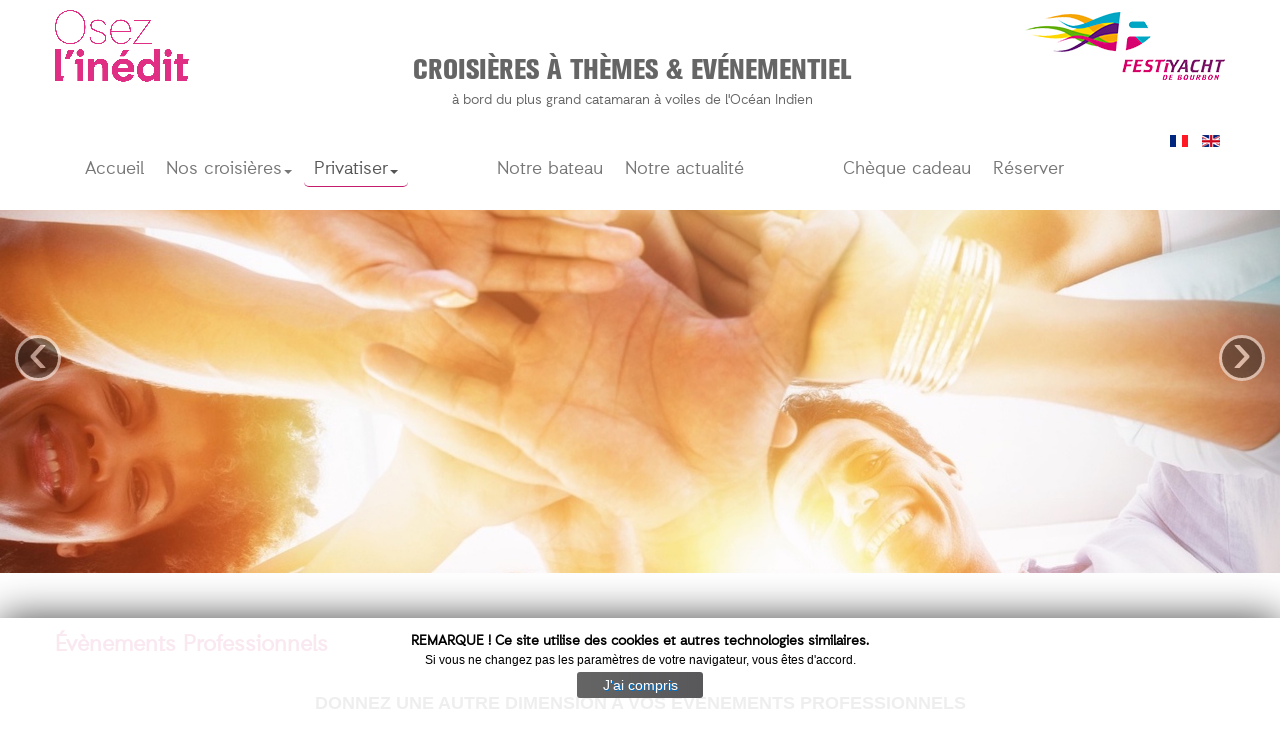

--- FILE ---
content_type: text/html; charset=utf-8
request_url: https://fyb.re/fr/croisieres-privatives/evenements-professionnels
body_size: 18597
content:
<!DOCTYPE html>
<html xmlns="http://www.w3.org/1999/xhtml" xml:lang="fr-fr" lang="fr-fr" dir="ltr">
<head>
	<meta name="viewport" content="width=device-width, initial-scale=1.0" />
	<base href="https://fyb.re/fr/croisieres-privatives/evenements-professionnels" />
	<meta http-equiv="content-type" content="text/html; charset=utf-8" />
	<meta name="keywords" content="Croisières &amp; Evénementiel sur un catamaran à voiles de l'Océan Indien. Evénements professionnels ou personnels sur un voilier" />
	<meta name="author" content="Stéphanie Amossé" />
	<meta name="description" content="Croisières à thème &amp; Evénementiel
à bord du plus grand catamaran à voiles de l'Océan Indien. FestiYacht de Bourbon
propose des croisières pour découvrir l’Île de la Réunion autrement. 
Donnez une autre dimension à vos événements professionnels ou personnels, en les organisant en mer, " />
	<meta name="generator" content="Joomla! - Open Source Content Management" />
	<title>Evénements professionnels  - FestiYacht de Bourbon</title>
	<link href="https://fyb.re/fr/croisieres-privatives/evenements-professionnels" rel="alternate" hreflang="fr-FR" />
	<link href="https://fyb.re/en/privatize/professional-events" rel="alternate" hreflang="en-GB" />
	<link href="/templates/jds/favicon.ico" rel="shortcut icon" type="image/vnd.microsoft.icon" />
	<link href="/templates/jds/css/style.css" rel="stylesheet" type="text/css" />
	<link href="/templates/jds/css/icon.css" rel="stylesheet" type="text/css" />
	<link href="/templates/jds/css/icon-free.css" rel="stylesheet" type="text/css" />
	<link href="/templates/jds/css/personnalise.css" rel="stylesheet" type="text/css" />
	<link href="/modules/mod_cookiesaccept/screen.css" rel="stylesheet" type="text/css" />
	<link href="/media/mod_languages/css/template.css?ca770344a8663975e10ac72f7429200c" rel="stylesheet" type="text/css" />
	<script src="/media/jui/js/jquery.min.js?ca770344a8663975e10ac72f7429200c" type="text/javascript"></script>
	<script src="/media/jui/js/jquery-noconflict.js?ca770344a8663975e10ac72f7429200c" type="text/javascript"></script>
	<script src="/media/jui/js/jquery-migrate.min.js?ca770344a8663975e10ac72f7429200c" type="text/javascript"></script>
	<script src="/media/system/js/caption.js?ca770344a8663975e10ac72f7429200c" type="text/javascript"></script>
	<script src="/media/jui/js/bootstrap.min.js?ca770344a8663975e10ac72f7429200c" type="text/javascript"></script>
	<script src="http://code.jquery.com/jquery-latest.min.js" type="text/javascript"></script>
	<script type="text/javascript">
jQuery(window).on('load',  function() {
				new JCaption('img.caption');
			});
	</script>
	<link href="https://fyb.re/fr/croisieres-privatives/evenements-professionnels" rel="alternate" hreflang="x-default" />

		<!--[if lt IE 9]>
		<script src="/media/jui/js/html5.js"></script>
	<![endif]-->
</head>

<body class="site com_content view-article no-layout no-task itemid-180">

	<div class="container">
		<div class="row-fluid">
			<div class="header clearfix">
            	<h1 class="invisible">
				Croisières à thème & Evénementiel
à bord du plus grand catamaran à voiles de l'Océan Indien. FestiYacht de Bourbon
propose des croisières pour découvrir l’Île de la Réunion autrement. 
Donnez une autre dimension à vos événements professionnels ou personnels, en les organisant en mer,  - Croisières & Evénementiel sur un catamaran à voiles de l'Océan Indien. Evénements professionnels ou personnels sur un voilier				</h1>
               	<img class="bandeau" src="/templates/jds/images/osez-l-inedit-fr-fr.png" 
            	alt="FestiYacht de Bourbon: Croisières à thème & Evénementiel
à bord du plus grand catamaran à voiles de l'Océan Indien. FestiYacht de Bourbon
propose des croisières pour découvrir l’Île de la Réunion autrement. 
Donnez une autre dimension à vos événements professionnels ou personnels, en les organisant en mer, " title="Croisières & Evénementiel sur un catamaran à voiles de l'Océan Indien. Evénements professionnels ou personnels sur un voilier" longdesc="FestiYacht de Bourbon: Croisières & Evénementiel sur un catamaran à voiles de l'Océan Indien. Evénements professionnels ou personnels sur un voilier"/>
				<h2 class="entreprise">
					<a class="entreprise pull-left" href="/">
					<img src="/templates/jds/images/logo-FYB.png" alt="FestiYacht de Bourbon" 
                     title="Croisières à thème & Evénementiel
à bord du plus grand catamaran à voiles de l'Océan Indien. FestiYacht de Bourbon
propose des croisières pour découvrir l’Île de la Réunion autrement. 
Donnez une autre dimension à vos événements professionnels ou personnels, en les organisant en mer, " longdesc="FestiYacht de Bourbon, Croisières à thème & Evénementiel
à bord du plus grand catamaran à voiles de l'Océan Indien. FestiYacht de Bourbon
propose des croisières pour découvrir l’Île de la Réunion autrement. 
Donnez une autre dimension à vos événements professionnels ou personnels, en les organisant en mer, "/>
					</a>
               </h2>
               <div class="haut-centre">
               		

<div class="custom"  >
	<p class="titre-metier">Croisi&egrave;res &agrave; th&egrave;mes &amp; Ev&eacute;nementiel</p>
<p class="detail-metier">&agrave; bord du plus grand catamaran &agrave; voiles de l'Oc&eacute;an Indien</p></div>

               </div>
               
				<h7>Croisières & Evénementiel sur un catamaran à voiles de l'Océan Indien. Evénements professionnels ou personnels sur un voilier</h7>
				<div class="header-recherche pull-right">
					<div class="mod-languages">

	<ul class="lang-inline">
						<li class="lang-active" dir="ltr">
			<a href="/fr/croisieres-privatives/evenements-professionnels">
												<img src="/media/mod_languages/images/fr.gif" alt="Français (FR)" title="Français (FR)" />										</a>
			</li>
								<li dir="ltr">
			<a href="/en/privatize/professional-events">
												<img src="/media/mod_languages/images/en.gif" alt="English (UK)" title="English (UK)" />										</a>
			</li>
				</ul>

</div>

				</div>
			</div>
                                    <!-- Navigation -->
						<div class="navigation">
				<div class="navbar">
<div class="navbar-inner">
<div class="container">
 	<a class="btn btn-navbar" data-toggle="collapse" data-target=".nav-collapse">
        Menu <span class="icon-out-2 small"></span>
	</a>
	<a class="brand" href="#">Menu</a>
<div class="nav-collapse collapse">
<ul class="nav menu nav-pills" id="Menu">
<li class="item-147"><a href="/fr/" title="Croisières à thèmes et événementiel sur un catamaran  " >Accueil</a></li><li class="item-178 dropdown parent">	<a  class="dropdown-toggle " data-toggle="dropdown"
    	href="#" title="Nos croisières à la Réunion" >Nos croisières<b class="caret"></b></a><ul class="dropdown-menu"><li class="item-152"><a href="/fr/nos-croisieres/croisieres-decouvertes" title="Croisières pour découvrir la réunion" >Découvrir</a></li><li class="item-153"><a href="/fr/nos-croisieres/croisieres-detentes" title="Croisières pour vous détendre sur l'Océan Indien" >Profiter</a></li><li class="item-154"><a href="/fr/nos-croisieres/croisieres-festives" title="Croisières festives pour se détendre, lors d'un concert" >Fêter</a></li><li class="item-195"><a href="/fr/nos-croisieres/croisieres-reunion" title="Toutes nos croisières à thème" >Toutes nos croisières</a></li></ul></li><li class="item-162 active dropdown parent">	<a  class="dropdown-toggle " data-toggle="dropdown"
    	href="#" title="Evénements privés ou professionnels sur un voilier" >Privatiser<b class="caret"></b></a><ul class="dropdown-menu"><li class="item-179"><a href="/fr/croisieres-privatives/evenements-prives" title="Croisières événementielles privées sur un bateau" >Evénements privés</a></li><li class="item-180 current active"><a href="/fr/croisieres-privatives/evenements-professionnels" title="Croisières événementielles professionnelles sur un voilier" >Evénements professionnels </a></li><li class="item-181"><a href="/fr/croisieres-privatives/sorties-de-groupe" title="Croisières pour un comité d'entreprise, une école " >Sorties de groupe</a></li></ul></li><li class="item-182 divider"><span class="separator">Séparateur1</span>
</li><li class="item-156"><a href="/fr/catamarans-reunion" title="Le Malaya, grand catamaran de la Réunion" >Notre bateau</a></li><li class="item-149"><a href="/fr/actualites" title="Nos croisières avec animation " >Notre actualité</a></li><li class="item-183 divider"><span class="separator">Séparateur2</span>
</li><li class="item-155"><a href="/fr/cheque-cadeau" >Chèque cadeau</a></li><li class="item-167"><a href="/fr/reserver" >Réserver</a></li></ul>

</div><!-- nav-collapse -->
</div><!-- container -->
</div><!-- navbar-inner -->
</div><!-- navbar -->

			</div>
			    	</div>
    </div>

	<!-- Header Carousel -->
    <header id="myCarousel" class="carousel slide">
        <div class="jdsslider clearfix">
<div class="clr"></div>
<div id="myCarousel" class="carousel slide">
<!-- 
  <ol class="carousel-indicators">
  	  		<li data-target="#myCarousel" data-slide-to="0"  class="active"></li>
      		<li data-target="#myCarousel" data-slide-to="1" ></li>
      		<li data-target="#myCarousel" data-slide-to="2" ></li>
      		<li data-target="#myCarousel" data-slide-to="3" ></li>
      		<li data-target="#myCarousel" data-slide-to="4" ></li>
      </ol>
-->
  <!-- Carousel items -->
  <div class="carousel-inner">
  	    <div class="item active">
    	<img src="/images/evenementiel/professionnel/Fotolia_143998010_M5b15d-teambuilding.jpg" alt="" />
            </div>
        <div class="item">
    	<img src="/images/evenementiel/professionnel/Fotolia_41830082-travail-repas_M.jpg" alt="" />
            </div>
        <div class="item">
    	<img src="/images/evenementiel/professionnel/Fotolia_82455117_M.jpg" alt="" />
            </div>
        <div class="item">
    	<img src="/images/evenementiel/professionnel/shutterstock_559727197.jpg" alt="" />
            </div>
        <div class="item">
    	<img src="/images/evenementiel/professionnel/shutterstock_605260901-before-party.jpg" alt="" />
            </div>
      </div>
  <!-- Carousel nav -->
  <a class="carousel-control left" href="#myCarousel" data-slide="prev">&lsaquo;</a>
  <a class="carousel-control right" href="#myCarousel" data-slide="next">&rsaquo;</a>
</div>
<script type="text/javascript">
jQuery(document).ready(function () {
    jQuery('#myCarousel').carousel(
    {
    interval:2000
    });
});

jQuery('#myCarousel').carousel();
</script>  
</div>

    </header>

	<!-- Body -->
	<div class="body">
		<div class="container">
			<div class="row-fluid">
								<div id="contenue" class="span12">
					<!-- Debut contenue -->
					
					<div id="system-message-container">
	</div>

					<div class="item-page" itemscope itemtype="http://schema.org/Article">
	<meta itemprop="inLanguage" content="fr-FR" />
	
		
			<div class="page-header">
		<h2 itemprop="name">
							Évènements Professionnels					</h2>
							</div>
					
	
	
		
								<div itemprop="articleBody">
		<div class="important" style="text-align: center;">DONNEZ UNE AUTRE DIMENSION A VOS &Eacute;V&Egrave;NEMENTS PROFESSIONNELS</div>
<div class="important" style="text-align: center;"><strong>EN LES ORGANISANT EN MER, AU LARGE DES C&Ocirc;TES R&Eacute;UNIONNAISES</strong></div>
<div style="text-align: center;"><strong><span class="rose">Rien de mieux qu'un lieu atypique, original et unique &agrave; La R&eacute;union pour promouvoir votre entreprise et son image.</span></strong></div>
<div>&nbsp;</div>
<div style="text-align: center;"><strong>&nbsp;<span class="gris">Osez l'in&eacute;dit et dotez votre manifestation d'un d&eacute;cor inattendu en privatisant&nbsp;le plus grand catamaran &agrave; voiles de l'Oc&eacute;an Indien !</span></strong></div>
<div>&nbsp;</div>
<div class="gris" style="text-align: center;">Con&ccedil;u pour accueillir tous vos &eacute;v&egrave;nements professionnels, <strong class="rose">MALOYA </strong>est unique en son genre &agrave; La R&eacute;union.</div>
<div class="gris" style="text-align: center;">D'une grande &eacute;l&eacute;gance, ce catamaran vous offre 230 m2 de pont dont d'une salle de r&eacute;ception prot&eacute;g&eacute;e du soleil et des &eacute;ventuelles intemp&eacute;ries ainsi que de multiples &eacute;quipements de standing &nbsp;pour embarquer en toute qui&eacute;tude&nbsp;jusqu'&agrave; une centaine de convives.</div>
<h5 style="text-align: center;"><strong><img src="/images/Capture_d&eacute;cran_2017-09-25_&agrave;_23.35.01.png" alt="Capture d&rsquo;&eacute;cran 2017-09-25 &agrave; 23.35.01.png" /></strong></h5>
<p><img src="/images/Capture_d&eacute;cran_2017-09-25_&agrave;_23.35.32.png" alt="Capture d&rsquo;&eacute;cran 2017-09-25 &agrave; 23.35.32.png" style="display: block; margin-left: auto; margin-right: auto;" /></p> 	</div>

	
						</div>

                    <div id="contenue-bas">
						
                    </div>
					<!-- Fin contenue -->
				</div>
							</div>
		</div>
	</div>
	<!-- Complement -->
    	<div class="complement">
		<div class="container">
        	<div class="row-fluid">
				<div class="newsflash">
			
	

	<div class="span4">
<p><strong>Adresse Si&egrave;ge Social :</strong></p>
<p>7 rue Berthollet<br />Capitainerie du Port de plaisance<br />97420 Le Port<br />La R&eacute;union</p>
<p><strong>&nbsp;&nbsp;<span class="bleu">02&nbsp;62 34&nbsp;10&nbsp;10</span></strong></p>
<h5><strong>&nbsp; <span id="cloak45f9e962e5591f6cd6b9f5509f31be90">Cette adresse e-mail est protégée contre les robots spammeurs. Vous devez activer le JavaScript pour la visualiser.</span><script type='text/javascript'>
				document.getElementById('cloak45f9e962e5591f6cd6b9f5509f31be90').innerHTML = '';
				var prefix = '&#109;a' + 'i&#108;' + '&#116;o';
				var path = 'hr' + 'ef' + '=';
				var addy45f9e962e5591f6cd6b9f5509f31be90 = 'c&#111;nt&#97;ct' + '&#64;';
				addy45f9e962e5591f6cd6b9f5509f31be90 = addy45f9e962e5591f6cd6b9f5509f31be90 + 'fyb' + '&#46;' + 'r&#101;';
				var addy_text45f9e962e5591f6cd6b9f5509f31be90 = 'c&#111;nt&#97;ct' + '&#64;' + 'fyb' + '&#46;' + 'r&#101;';document.getElementById('cloak45f9e962e5591f6cd6b9f5509f31be90').innerHTML += '<a ' + path + '\'' + prefix + ':' + addy45f9e962e5591f6cd6b9f5509f31be90 + '\' class="bleu">'+addy_text45f9e962e5591f6cd6b9f5509f31be90+'<\/a>';
		</script></strong></h5>
<p><span class="icon-fclock"></span> Horaires : 08h30 -12h30 /&nbsp;13h30-18h00</p>
<p>Ferm&eacute;&nbsp;le lundi (hors vacances scolaires)</p>
<p><a href="https://www.facebook.com/FYBReunion" target="_blank" rel="noopener noreferrer"><em class="icon-ffacebook2"></em></a> <a href="https://instagram.com/FYBReunion" target="_blank" rel="noopener noreferrer"><em class="icon-finstagram"></em></a></p>
</div>
<div class="span4">
<p><img src="/images/contact/darse-titan.png" alt="darse titan du port" width="326" height="217" />&nbsp;&nbsp;</p>
</div>
<div class="span4" style="text-align: left;">
<p><strong>Adresse d&rsquo;embarquement :</strong></p>
<strong><span class="bleu">Port Ouest</span></strong><br /><strong><span class="bleu">Darse de plaisance Titan</span></strong><br /><strong><span class="bleu">Rue Amiral Bosse</span></strong><br /><strong><span class="bleu">97420 Le Port</span></strong>
<p>Pour nous rejoindre, privil&eacute;giez l'acc&egrave;s par le Centre-ville. (Suivre &laquo; Base nautique des Mascareignes &raquo;)&nbsp;</p>
<p><img src="/images/Capture_d&eacute;cran_2017-09-19_&agrave;_12.55.54.png" alt="Capture d&rsquo;&eacute;cran 2017-09-19 &agrave; 12.55.54.png" width="326" height="214" /></p>
</div>

	</div>

            </div>
		</div>
	</div>
        <!-- Pied -->
	<div class="pied">
		<div class="container">
			<ul class="nav menu nav-pills">
<li class="item-163"><a href="/fr/equipe-fyb" >L'équipe FYB</a></li><li class="item-166"><a href="/fr/nos-partenaires" >Nos partenaires</a></li><li class="item-175"><a href="/fr/faune-marine" >Faune marine</a></li><li class="item-158"><a href="/fr/faq" >FAQ</a></li><li class="item-160"><a href="/fr/cgv" >CGV</a></li><li class="item-151"><a href="/fr/mentions-legales" >Mentions légales</a></li></ul>
<p class="propriete">Copyright &#169; 2026 FestiYacht de Bourbon - Tous droits réservés  - <a href="http://www.jardindesites.com" target="_blank" title="d&eacute;veloppement de sites internets">d&eacute;veloppé par Jardin de Sites</a></p>
<!--googleoff: all-->
<div id="ca_banner" 
    style="bottom:0px;
            ">
    <h2 style="
		">REMARQUE ! Ce site utilise des cookies et autres technologies similaires.</h2> 
    <p style="
				">Si vous ne changez pas les paramètres de votre navigateur, vous êtes d'accord.                </p>
    <div class="accept" style="">J'ai compris</div>
</div>


<script type="text/javascript">
    jQuery(document).ready(function () { 
	
	function setCookie(c_name,value,exdays)
	{
		var exdate=new Date();
		exdate.setDate(exdate.getDate() + exdays);
		var c_value=escape(value) + ((exdays==null) ? "" : "; expires="+exdate.toUTCString()) + "; path=/";
		document.cookie=c_name + "=" + c_value;
	}
	
	function readCookie(name) {
		var nameEQ = name + "=";
		var ca = document.cookie.split(';');
		for(var i=0;i < ca.length;i++) {
			var c = ca[i];
			while (c.charAt(0)==' ') c = c.substring(1,c.length);
			if (c.indexOf(nameEQ) == 0) return c.substring(nameEQ.length,c.length);
			}
		return null;
	}
    
	var $ca_banner = jQuery('#ca_banner');
    var $ca_infoplus = jQuery('.infoplus.info_modal');
    var $ca_info = jQuery('#ca_info');
    var $ca_info_close = jQuery('.ca_info_close');
    var $ca_infoaccept = jQuery('.accept');
    
	var cookieaccept = readCookie('cookieaccept');
	if(!(cookieaccept == "yes")){
	
		$ca_banner.delay(1000).slideDown('fast'); 
        $ca_infoplus.click(function(){
            $ca_info.fadeIn("fast");
        });
        $ca_info_close.click(function(){
            $ca_info.fadeOut("slow");
        });
        $ca_infoaccept.click(function(){
			setCookie("cookieaccept","yes",365);
            jQuery.post('https://fyb.re/fr/croisieres-privatives/evenements-professionnels', 'set_cookie=1', function(){});
            $ca_banner.slideUp('slow');
            $ca_info.fadeOut("slow");
        });
       } 
    });
</script>
<!--googleon: all-->

		</div>
	</div>
	
</body>
</html>


--- FILE ---
content_type: text/css
request_url: https://fyb.re/templates/jds/css/icon-free.css
body_size: 28376
content:
@font-face {
    font-family: 'IcoMoon-Free';
    src: url('../font/IcoMoon-Free.ttf') format('truetype');
    font-weight: normal;
    font-style: normal;
}
[class^="icon-f"]:before,
[class*=" icon-f"]:before {
	font-family: 'IcoMoon-Free';
	font-style: normal;
	speak: none;
}
.icon-fhome:before {
    content: "\e900";
}
.icon-fhome2:before {
    content: "\e901";
}
.icon-fhome3:before {
    content: "\e902";
}
.icon-foffice:before {
    content: "\e903";
}
.icon-fnewspaper:before {
    content: "\e904";
}
.icon-fpencil:before {
    content: "\e905";
}
.icon-fpencil2:before {
    content: "\e906";
}
.icon-fquill:before {
    content: "\e907";
}
.icon-fpen:before {
    content: "\e908";
}
.icon-fblog:before {
    content: "\e909";
}
.icon-feyedropper:before {
    content: "\e90a";
}
.icon-fdroplet:before {
    content: "\e90b";
}
.icon-fpaint-format:before {
    content: "\e90c";
}
.icon-fimage:before {
    content: "\e90d";
}
.icon-fimages:before {
    content: "\e90e";
}
.icon-fcamera:before {
    content: "\e90f";
}
.icon-fheadphones:before {
    content: "\e910";
}
.icon-fmusic:before {
    content: "\e911";
}
.icon-fplay:before {
    content: "\e912";
}
.icon-ffilm:before {
    content: "\e913";
}
.icon-fvideo-camera:before {
    content: "\e914";
}
.icon-fdice:before {
    content: "\e915";
}
.icon-fpacman:before {
    content: "\e916";
}
.icon-fspades:before {
    content: "\e917";
}
.icon-fclubs:before {
    content: "\e918";
}
.icon-fdiamonds:before {
    content: "\e919";
}
.icon-fbullhorn:before {
    content: "\e91a";
}
.icon-fconnection:before {
    content: "\e91b";
}
.icon-fpodcast:before {
    content: "\e91c";
}
.icon-ffeed:before {
    content: "\e91d";
}
.icon-fmic:before {
    content: "\e91e";
}
.icon-fbook:before {
    content: "\e91f";
}
.icon-fbooks:before {
    content: "\e920";
}
.icon-flibrary:before {
    content: "\e921";
}
.icon-ffile-text:before {
    content: "\e922";
}
.icon-fprofile:before {
    content: "\e923";
}
.icon-ffile-empty:before {
    content: "\e924";
}
.icon-ffiles-empty:before {
    content: "\e925";
}
.icon-ffile-text2:before {
    content: "\e926";
}
.icon-ffile-picture:before {
    content: "\e927";
}
.icon-ffile-music:before {
    content: "\e928";
}
.icon-ffile-play:before {
    content: "\e929";
}
.icon-ffile-video:before {
    content: "\e92a";
}
.icon-ffile-zip:before {
    content: "\e92b";
}
.icon-fcopy:before {
    content: "\e92c";
}
.icon-fpaste:before {
    content: "\e92d";
}
.icon-fstack:before {
    content: "\e92e";
}
.icon-ffolder:before {
    content: "\e92f";
}
.icon-ffolder-open:before {
    content: "\e930";
}
.icon-ffolder-plus:before {
    content: "\e931";
}
.icon-ffolder-minus:before {
    content: "\e932";
}
.icon-ffolder-download:before {
    content: "\e933";
}
.icon-ffolder-upload:before {
    content: "\e934";
}
.icon-fprice-tag:before {
    content: "\e935";
}
.icon-fprice-tags:before {
    content: "\e936";
}
.icon-fbarcode:before {
    content: "\e937";
}
.icon-fqrcode:before {
    content: "\e938";
}
.icon-fticket:before {
    content: "\e939";
}
.icon-fcart:before {
    content: "\e93a";
}
.icon-fcoin-dollar:before {
    content: "\e93b";
}
.icon-fcoin-euro:before {
    content: "\e93c";
}
.icon-fcoin-pound:before {
    content: "\e93d";
}
.icon-fcoin-yen:before {
    content: "\e93e";
}
.icon-fcredit-card:before {
    content: "\e93f";
}
.icon-fcalculator:before {
    content: "\e940";
}
.icon-flifebuoy:before {
    content: "\e941";
}
.icon-fphone:before {
    content: "\e942";
}
.icon-fphone-hang-up:before {
    content: "\e943";
}
.icon-faddress-book:before {
    content: "\e944";
}
.icon-fenvelop:before {
    content: "\e945";
}
.icon-fpushpin:before {
    content: "\e946";
}
.icon-flocation:before {
    content: "\e947";
}
.icon-flocation2:before {
    content: "\e948";
}
.icon-fcompass:before {
    content: "\e949";
}
.icon-fcompass2:before {
    content: "\e94a";
}
.icon-fmap:before {
    content: "\e94b";
}
.icon-fmap2:before {
    content: "\e94c";
}
.icon-fhistory:before {
    content: "\e94d";
}
.icon-fclock:before {
    content: "\e94e";
}
.icon-fclock2:before {
    content: "\e94f";
}
.icon-falarm:before {
    content: "\e950";
}
.icon-fbell:before {
    content: "\e951";
}
.icon-fstopwatch:before {
    content: "\e952";
}
.icon-fcalendar:before {
    content: "\e953";
}
.icon-fprinter:before {
    content: "\e954";
}
.icon-fkeyboard:before {
    content: "\e955";
}
.icon-fdisplay:before {
    content: "\e956";
}
.icon-flaptop:before {
    content: "\e957";
}
.icon-fmobile:before {
    content: "\e958";
}
.icon-fmobile2:before {
    content: "\e959";
}
.icon-ftablet:before {
    content: "\e95a";
}
.icon-ftv:before {
    content: "\e95b";
}
.icon-fdrawer:before {
    content: "\e95c";
}
.icon-fdrawer2:before {
    content: "\e95d";
}
.icon-fbox-add:before {
    content: "\e95e";
}
.icon-fbox-remove:before {
    content: "\e95f";
}
.icon-fdownload:before {
    content: "\e960";
}
.icon-fupload:before {
    content: "\e961";
}
.icon-ffloppy-disk:before {
    content: "\e962";
}
.icon-fdrive:before {
    content: "\e963";
}
.icon-fdatabase:before {
    content: "\e964";
}
.icon-fundo:before {
    content: "\e965";
}
.icon-fredo:before {
    content: "\e966";
}
.icon-fundo2:before {
    content: "\e967";
}
.icon-fredo2:before {
    content: "\e968";
}
.icon-fforward:before {
    content: "\e969";
}
.icon-freply:before {
    content: "\e96a";
}
.icon-fbubble:before {
    content: "\e96b";
}
.icon-fbubbles:before {
    content: "\e96c";
}
.icon-fbubbles2:before {
    content: "\e96d";
}
.icon-fbubble2:before {
    content: "\e96e";
}
.icon-fbubbles3:before {
    content: "\e96f";
}
.icon-fbubbles4:before {
    content: "\e970";
}
.icon-fuser:before {
    content: "\e971";
}
.icon-fusers:before {
    content: "\e972";
}
.icon-fuser-plus:before {
    content: "\e973";
}
.icon-fuser-minus:before {
    content: "\e974";
}
.icon-fuser-check:before {
    content: "\e975";
}
.icon-fuser-tie:before {
    content: "\e976";
}
.icon-fquotes-left:before {
    content: "\e977";
}
.icon-fquotes-right:before {
    content: "\e978";
}
.icon-fhour-glass:before {
    content: "\e979";
}
.icon-fspinner:before {
    content: "\e97a";
}
.icon-fspinner2:before {
    content: "\e97b";
}
.icon-fspinner3:before {
    content: "\e97c";
}
.icon-fspinner4:before {
    content: "\e97d";
}
.icon-fspinner5:before {
    content: "\e97e";
}
.icon-fspinner6:before {
    content: "\e97f";
}
.icon-fspinner7:before {
    content: "\e980";
}
.icon-fspinner8:before {
    content: "\e981";
}
.icon-fspinner9:before {
    content: "\e982";
}
.icon-fspinner10:before {
    content: "\e983";
}
.icon-fspinner11:before {
    content: "\e984";
}
.icon-fbinoculars:before {
    content: "\e985";
}
.icon-fsearch:before {
    content: "\e986";
}
.icon-fzoom-in:before {
    content: "\e987";
}
.icon-fzoom-out:before {
    content: "\e988";
}
.icon-fenlarge:before {
    content: "\e989";
}
.icon-fshrink:before {
    content: "\e98a";
}
.icon-fenlarge2:before {
    content: "\e98b";
}
.icon-fshrink2:before {
    content: "\e98c";
}
.icon-fkey:before {
    content: "\e98d";
}
.icon-fkey2:before {
    content: "\e98e";
}
.icon-flock:before {
    content: "\e98f";
}
.icon-funlocked:before {
    content: "\e990";
}
.icon-fwrench:before {
    content: "\e991";
}
.icon-fequalizer:before {
    content: "\e992";
}
.icon-fequalizer2:before {
    content: "\e993";
}
.icon-fcog:before {
    content: "\e994";
}
.icon-fcogs:before {
    content: "\e995";
}
.icon-fhammer:before {
    content: "\e996";
}
.icon-fmagic-wand:before {
    content: "\e997";
}
.icon-faid-kit:before {
    content: "\e998";
}
.icon-fbug:before {
    content: "\e999";
}
.icon-fpie-chart:before {
    content: "\e99a";
}
.icon-fstats-dots:before {
    content: "\e99b";
}
.icon-fstats-bars:before {
    content: "\e99c";
}
.icon-fstats-bars2:before {
    content: "\e99d";
}
.icon-ftrophy:before {
    content: "\e99e";
}
.icon-fgift:before {
    content: "\e99f";
}
.icon-fglass:before {
    content: "\e9a0";
}
.icon-fglass2:before {
    content: "\e9a1";
}
.icon-fmug:before {
    content: "\e9a2";
}
.icon-fspoon-knife:before {
    content: "\e9a3";
}
.icon-fleaf:before {
    content: "\e9a4";
}
.icon-frocket:before {
    content: "\e9a5";
}
.icon-fmeter:before {
    content: "\e9a6";
}
.icon-fmeter2:before {
    content: "\e9a7";
}
.icon-fhammer2:before {
    content: "\e9a8";
}
.icon-ffire:before {
    content: "\e9a9";
}
.icon-flab:before {
    content: "\e9aa";
}
.icon-fmagnet:before {
    content: "\e9ab";
}
.icon-fbin:before {
    content: "\e9ac";
}
.icon-fbin2:before {
    content: "\e9ad";
}
.icon-fbriefcase:before {
    content: "\e9ae";
}
.icon-fairplane:before {
    content: "\e9af";
}
.icon-ftruck:before {
    content: "\e9b0";
}
.icon-froad:before {
    content: "\e9b1";
}
.icon-faccessibility:before {
    content: "\e9b2";
}
.icon-ftarget:before {
    content: "\e9b3";
}
.icon-fshield:before {
    content: "\e9b4";
}
.icon-fpower:before {
    content: "\e9b5";
}
.icon-fswitch:before {
    content: "\e9b6";
}
.icon-fpower-cord:before {
    content: "\e9b7";
}
.icon-fclipboard:before {
    content: "\e9b8";
}
.icon-flist-numbered:before {
    content: "\e9b9";
}
.icon-flist:before {
    content: "\e9ba";
}
.icon-flist2:before {
    content: "\e9bb";
}
.icon-ftree:before {
    content: "\e9bc";
}
.icon-fmenu:before {
    content: "\e9bd";
}
.icon-fmenu2:before {
    content: "\e9be";
}
.icon-fmenu3:before {
    content: "\e9bf";
}
.icon-fmenu4:before {
    content: "\e9c0";
}
.icon-fcloud:before {
    content: "\e9c1";
}
.icon-fcloud-download:before {
    content: "\e9c2";
}
.icon-fcloud-upload:before {
    content: "\e9c3";
}
.icon-fcloud-check:before {
    content: "\e9c4";
}
.icon-fdownload2:before {
    content: "\e9c5";
}
.icon-fupload2:before {
    content: "\e9c6";
}
.icon-fdownload3:before {
    content: "\e9c7";
}
.icon-fupload3:before {
    content: "\e9c8";
}
.icon-fsphere:before {
    content: "\e9c9";
}
.icon-fearth:before {
    content: "\e9ca";
}
.icon-flink:before {
    content: "\e9cb";
}
.icon-fflag:before {
    content: "\e9cc";
}
.icon-fattachment:before {
    content: "\e9cd";
}
.icon-feye:before {
    content: "\e9ce";
}
.icon-feye-plus:before {
    content: "\e9cf";
}
.icon-feye-minus:before {
    content: "\e9d0";
}
.icon-feye-blocked:before {
    content: "\e9d1";
}
.icon-fbookmark:before {
    content: "\e9d2";
}
.icon-fbookmarks:before {
    content: "\e9d3";
}
.icon-fsun:before {
    content: "\e9d4";
}
.icon-fcontrast:before {
    content: "\e9d5";
}
.icon-fbrightness-contrast:before {
    content: "\e9d6";
}
.icon-fstar-empty:before {
    content: "\e9d7";
}
.icon-fstar-half:before {
    content: "\e9d8";
}
.icon-fstar-full:before {
    content: "\e9d9";
}
.icon-fheart:before {
    content: "\e9da";
}
.icon-fheart-broken:before {
    content: "\e9db";
}
.icon-fman:before {
    content: "\e9dc";
}
.icon-fwoman:before {
    content: "\e9dd";
}
.icon-fman-woman:before {
    content: "\e9de";
}
.icon-fhappy:before {
    content: "\e9df";
}
.icon-fhappy2:before {
    content: "\e9e0";
}
.icon-fsmile:before {
    content: "\e9e1";
}
.icon-fsmile2:before {
    content: "\e9e2";
}
.icon-ftongue:before {
    content: "\e9e3";
}
.icon-ftongue2:before {
    content: "\e9e4";
}
.icon-fsad:before {
    content: "\e9e5";
}
.icon-fsad2:before {
    content: "\e9e6";
}
.icon-fwink:before {
    content: "\e9e7";
}
.icon-fwink2:before {
    content: "\e9e8";
}
.icon-fgrin:before {
    content: "\e9e9";
}
.icon-fgrin2:before {
    content: "\e9ea";
}
.icon-fcool:before {
    content: "\e9eb";
}
.icon-fcool2:before {
    content: "\e9ec";
}
.icon-fangry:before {
    content: "\e9ed";
}
.icon-fangry2:before {
    content: "\e9ee";
}
.icon-fevil:before {
    content: "\e9ef";
}
.icon-fevil2:before {
    content: "\e9f0";
}
.icon-fshocked:before {
    content: "\e9f1";
}
.icon-fshocked2:before {
    content: "\e9f2";
}
.icon-fbaffled:before {
    content: "\e9f3";
}
.icon-fbaffled2:before {
    content: "\e9f4";
}
.icon-fconfused:before {
    content: "\e9f5";
}
.icon-fconfused2:before {
    content: "\e9f6";
}
.icon-fneutral:before {
    content: "\e9f7";
}
.icon-fneutral2:before {
    content: "\e9f8";
}
.icon-fhipster:before {
    content: "\e9f9";
}
.icon-fhipster2:before {
    content: "\e9fa";
}
.icon-fwondering:before {
    content: "\e9fb";
}
.icon-fwondering2:before {
    content: "\e9fc";
}
.icon-fsleepy:before {
    content: "\e9fd";
}
.icon-fsleepy2:before {
    content: "\e9fe";
}
.icon-ffrustrated:before {
    content: "\e9ff";
}
.icon-ffrustrated2:before {
    content: "\ea00";
}
.icon-fcrying:before {
    content: "\ea01";
}
.icon-fcrying2:before {
    content: "\ea02";
}
.icon-fpoint-up:before {
    content: "\ea03";
}
.icon-fpoint-right:before {
    content: "\ea04";
}
.icon-fpoint-down:before {
    content: "\ea05";
}
.icon-fpoint-left:before {
    content: "\ea06";
}
.icon-fwarning:before {
    content: "\ea07";
}
.icon-fnotification:before {
    content: "\ea08";
}
.icon-fquestion:before {
    content: "\ea09";
}
.icon-fplus:before {
    content: "\ea0a";
}
.icon-fminus:before {
    content: "\ea0b";
}
.icon-finfo:before {
    content: "\ea0c";
}
.icon-fcancel-circle:before {
    content: "\ea0d";
}
.icon-fblocked:before {
    content: "\ea0e";
}
.icon-fcross:before {
    content: "\ea0f";
}
.icon-fcheckmark:before {
    content: "\ea10";
}
.icon-fcheckmark2:before {
    content: "\ea11";
}
.icon-fspell-check:before {
    content: "\ea12";
}
.icon-fenter:before {
    content: "\ea13";
}
.icon-fexit:before {
    content: "\ea14";
}
.icon-fplay2:before {
    content: "\ea15";
}
.icon-fpause:before {
    content: "\ea16";
}
.icon-fstop:before {
    content: "\ea17";
}
.icon-fprevious:before {
    content: "\ea18";
}
.icon-fnext:before {
    content: "\ea19";
}
.icon-fbackward:before {
    content: "\ea1a";
}
.icon-fforward2:before {
    content: "\ea1b";
}
.icon-fplay3:before {
    content: "\ea1c";
}
.icon-fpause2:before {
    content: "\ea1d";
}
.icon-fstop2:before {
    content: "\ea1e";
}
.icon-fbackward2:before {
    content: "\ea1f";
}
.icon-fforward3:before {
    content: "\ea20";
}
.icon-ffirst:before {
    content: "\ea21";
}
.icon-flast:before {
    content: "\ea22";
}
.icon-fprevious2:before {
    content: "\ea23";
}
.icon-fnext2:before {
    content: "\ea24";
}
.icon-feject:before {
    content: "\ea25";
}
.icon-fvolume-high:before {
    content: "\ea26";
}
.icon-fvolume-medium:before {
    content: "\ea27";
}
.icon-fvolume-low:before {
    content: "\ea28";
}
.icon-fvolume-mute:before {
    content: "\ea29";
}
.icon-fvolume-mute2:before {
    content: "\ea2a";
}
.icon-fvolume-increase:before {
    content: "\ea2b";
}
.icon-fvolume-decrease:before {
    content: "\ea2c";
}
.icon-floop:before {
    content: "\ea2d";
}
.icon-floop2:before {
    content: "\ea2e";
}
.icon-finfinite:before {
    content: "\ea2f";
}
.icon-fshuffle:before {
    content: "\ea30";
}
.icon-farrow-up-left:before {
    content: "\ea31";
}
.icon-farrow-up:before {
    content: "\ea32";
}
.icon-farrow-up-right:before {
    content: "\ea33";
}
.icon-farrow-right:before {
    content: "\ea34";
}
.icon-farrow-down-right:before {
    content: "\ea35";
}
.icon-farrow-down:before {
    content: "\ea36";
}
.icon-farrow-down-left:before {
    content: "\ea37";
}
.icon-farrow-left:before {
    content: "\ea38";
}
.icon-farrow-up-left2:before {
    content: "\ea39";
}
.icon-farrow-up2:before {
    content: "\ea3a";
}
.icon-farrow-up-right2:before {
    content: "\ea3b";
}
.icon-farrow-right2:before {
    content: "\ea3c";
}
.icon-farrow-down-right2:before {
    content: "\ea3d";
}
.icon-farrow-down2:before {
    content: "\ea3e";
}
.icon-farrow-down-left2:before {
    content: "\ea3f";
}
.icon-farrow-left2:before {
    content: "\ea40";
}
.icon-fcircle-up:before {
    content: "\ea41";
}
.icon-fcircle-right:before {
    content: "\ea42";
}
.icon-fcircle-down:before {
    content: "\ea43";
}
.icon-fcircle-left:before {
    content: "\ea44";
}
.icon-ftab:before {
    content: "\ea45";
}
.icon-fmove-up:before {
    content: "\ea46";
}
.icon-fmove-down:before {
    content: "\ea47";
}
.icon-fsort-alpha-asc:before {
    content: "\ea48";
}
.icon-fsort-alpha-desc:before {
    content: "\ea49";
}
.icon-fsort-numeric-asc:before {
    content: "\ea4a";
}
.icon-fsort-numberic-desc:before {
    content: "\ea4b";
}
.icon-fsort-amount-asc:before {
    content: "\ea4c";
}
.icon-fsort-amount-desc:before {
    content: "\ea4d";
}
.icon-fcommand:before {
    content: "\ea4e";
}
.icon-fshift:before {
    content: "\ea4f";
}
.icon-fctrl:before {
    content: "\ea50";
}
.icon-fopt:before {
    content: "\ea51";
}
.icon-fcheckbox-checked:before {
    content: "\ea52";
}
.icon-fcheckbox-unchecked:before {
    content: "\ea53";
}
.icon-fradio-checked:before {
    content: "\ea54";
}
.icon-fradio-checked2:before {
    content: "\ea55";
}
.icon-fradio-unchecked:before {
    content: "\ea56";
}
.icon-fcrop:before {
    content: "\ea57";
}
.icon-fmake-group:before {
    content: "\ea58";
}
.icon-fungroup:before {
    content: "\ea59";
}
.icon-fscissors:before {
    content: "\ea5a";
}
.icon-ffilter:before {
    content: "\ea5b";
}
.icon-ffont:before {
    content: "\ea5c";
}
.icon-fligature:before {
    content: "\ea5d";
}
.icon-fligature2:before {
    content: "\ea5e";
}
.icon-ftext-height:before {
    content: "\ea5f";
}
.icon-ftext-width:before {
    content: "\ea60";
}
.icon-ffont-size:before {
    content: "\ea61";
}
.icon-fbold:before {
    content: "\ea62";
}
.icon-funderline:before {
    content: "\ea63";
}
.icon-fitalic:before {
    content: "\ea64";
}
.icon-fstrikethrough:before {
    content: "\ea65";
}
.icon-fomega:before {
    content: "\ea66";
}
.icon-fsigma:before {
    content: "\ea67";
}
.icon-fpage-break:before {
    content: "\ea68";
}
.icon-fsuperscript:before {
    content: "\ea69";
}
.icon-fsubscript:before {
    content: "\ea6a";
}
.icon-fsuperscript2:before {
    content: "\ea6b";
}
.icon-fsubscript2:before {
    content: "\ea6c";
}
.icon-ftext-color:before {
    content: "\ea6d";
}
.icon-fpagebreak:before {
    content: "\ea6e";
}
.icon-fclear-formatting:before {
    content: "\ea6f";
}
.icon-ftable:before {
    content: "\ea70";
}
.icon-ftable2:before {
    content: "\ea71";
}
.icon-finsert-template:before {
    content: "\ea72";
}
.icon-fpilcrow:before {
    content: "\ea73";
}
.icon-fltr:before {
    content: "\ea74";
}
.icon-frtl:before {
    content: "\ea75";
}
.icon-fsection:before {
    content: "\ea76";
}
.icon-fparagraph-left:before {
    content: "\ea77";
}
.icon-fparagraph-center:before {
    content: "\ea78";
}
.icon-fparagraph-right:before {
    content: "\ea79";
}
.icon-fparagraph-justify:before {
    content: "\ea7a";
}
.icon-findent-increase:before {
    content: "\ea7b";
}
.icon-findent-decrease:before {
    content: "\ea7c";
}
.icon-fshare:before {
    content: "\ea7d";
}
.icon-fnew-tab:before {
    content: "\ea7e";
}
.icon-fembed:before {
    content: "\ea7f";
}
.icon-fembed2:before {
    content: "\ea80";
}
.icon-fterminal:before {
    content: "\ea81";
}
.icon-fshare2:before {
    content: "\ea82";
}
.icon-fmail:before {
    content: "\ea83";
}
.icon-fmail2:before {
    content: "\ea84";
}
.icon-fmail3:before {
    content: "\ea85";
}
.icon-fmail4:before {
    content: "\ea86";
}
.icon-famazon:before {
    content: "\ea87";
}
.icon-fgoogle:before {
    content: "\ea88";
}
.icon-fgoogle2:before {
    content: "\ea89";
}
.icon-fgoogle3:before {
    content: "\ea8a";
}
.icon-fgoogle-plus:before {
    content: "\ea8b";
}
.icon-fgoogle-plus2:before {
    content: "\ea8c";
}
.icon-fgoogle-plus3:before {
    content: "\ea8d";
}
.icon-fhangouts:before {
    content: "\ea8e";
}
.icon-fgoogle-drive:before {
    content: "\ea8f";
}
.icon-ffacebook:before {
    content: "\ea90";
}
.icon-ffacebook2:before {
    content: "\ea91";
}
.icon-finstagram:before {
    content: "\ea92";
}
.icon-fwhatsapp:before {
    content: "\ea93";
}
.icon-fspotify:before {
    content: "\ea94";
}
.icon-ftelegram:before {
    content: "\ea95";
}
.icon-ftwitter:before {
    content: "\ea96";
}
.icon-fvine:before {
    content: "\ea97";
}
.icon-fvk:before {
    content: "\ea98";
}
.icon-frenren:before {
    content: "\ea99";
}
.icon-fsina-weibo:before {
    content: "\ea9a";
}
.icon-frss:before {
    content: "\ea9b";
}
.icon-frss2:before {
    content: "\ea9c";
}
.icon-fyoutube:before {
    content: "\ea9d";
}
.icon-fyoutube2:before {
    content: "\ea9e";
}
.icon-ftwitch:before {
    content: "\ea9f";
}
.icon-fvimeo:before {
    content: "\eaa0";
}
.icon-fvimeo2:before {
    content: "\eaa1";
}
.icon-flanyrd:before {
    content: "\eaa2";
}
.icon-fflickr:before {
    content: "\eaa3";
}
.icon-fflickr2:before {
    content: "\eaa4";
}
.icon-fflickr3:before {
    content: "\eaa5";
}
.icon-fflickr4:before {
    content: "\eaa6";
}
.icon-fdribbble:before {
    content: "\eaa7";
}
.icon-fbehance:before {
    content: "\eaa8";
}
.icon-fbehance2:before {
    content: "\eaa9";
}
.icon-fdeviantart:before {
    content: "\eaaa";
}
.icon-f500px:before {
    content: "\eaab";
}
.icon-fsteam:before {
    content: "\eaac";
}
.icon-fsteam2:before {
    content: "\eaad";
}
.icon-fdropbox:before {
    content: "\eaae";
}
.icon-fonedrive:before {
    content: "\eaaf";
}
.icon-fgithub:before {
    content: "\eab0";
}
.icon-fnpm:before {
    content: "\eab1";
}
.icon-fbasecamp:before {
    content: "\eab2";
}
.icon-ftrello:before {
    content: "\eab3";
}
.icon-fwordpress:before {
    content: "\eab4";
}
.icon-fjoomla:before {
    content: "\eab5";
}
.icon-fello:before {
    content: "\eab6";
}
.icon-fblogger:before {
    content: "\eab7";
}
.icon-fblogger2:before {
    content: "\eab8";
}
.icon-ftumblr:before {
    content: "\eab9";
}
.icon-ftumblr2:before {
    content: "\eaba";
}
.icon-fyahoo:before {
    content: "\eabb";
}
.icon-fyahoo2:before {
    content: "\eabc";
}
.icon-ftux:before {
    content: "\eabd";
}
.icon-fappleinc:before {
    content: "\eabe";
}
.icon-ffinder:before {
    content: "\eabf";
}
.icon-fandroid:before {
    content: "\eac0";
}
.icon-fwindows:before {
    content: "\eac1";
}
.icon-fwindows8:before {
    content: "\eac2";
}
.icon-fsoundcloud:before {
    content: "\eac3";
}
.icon-fsoundcloud2:before {
    content: "\eac4";
}
.icon-fskype:before {
    content: "\eac5";
}
.icon-freddit:before {
    content: "\eac6";
}
.icon-fhackernews:before {
    content: "\eac7";
}
.icon-fwikipedia:before {
    content: "\eac8";
}
.icon-flinkedin:before {
    content: "\eac9";
}
.icon-flinkedin2:before {
    content: "\eaca";
}
.icon-flastfm:before {
    content: "\eacb";
}
.icon-flastfm2:before {
    content: "\eacc";
}
.icon-fdelicious:before {
    content: "\eacd";
}
.icon-fstumbleupon:before {
    content: "\eace";
}
.icon-fstumbleupon2:before {
    content: "\eacf";
}
.icon-fstackoverflow:before {
    content: "\ead0";
}
.icon-fpinterest:before {
    content: "\ead1";
}
.icon-fpinterest2:before {
    content: "\ead2";
}
.icon-fxing:before {
    content: "\ead3";
}
.icon-fxing2:before {
    content: "\ead4";
}
.icon-fflattr:before {
    content: "\ead5";
}
.icon-ffoursquare:before {
    content: "\ead6";
}
.icon-fyelp:before {
    content: "\ead7";
}
.icon-fpaypal:before {
    content: "\ead8";
}
.icon-fchrome:before {
    content: "\ead9";
}
.icon-ffirefox:before {
    content: "\eada";
}
.icon-fIE:before {
    content: "\eadb";
}
.icon-fedge:before {
    content: "\eadc";
}
.icon-fsafari:before {
    content: "\eadd";
}
.icon-fopera:before {
    content: "\eade";
}
.icon-ffile-pdf:before {
    content: "\eadf";
}
.icon-ffile-openoffice:before {
    content: "\eae0";
}
.icon-ffile-word:before {
    content: "\eae1";
}
.icon-ffile-excel:before {
    content: "\eae2";
}
.icon-flibreoffice:before {
    content: "\eae3";
}
.icon-fhtml-five:before {
    content: "\eae4";
}
.icon-fhtml-five2:before {
    content: "\eae5";
}
.icon-fcss3:before {
    content: "\eae6";
}
.icon-fgit:before {
    content: "\eae7";
}
.icon-fcodepen:before {
    content: "\eae8";
}
.icon-fsvg:before {
    content: "\eae9";
}
.icon-fIcoMoon:before {
    content: "\eaea";
}
.icon-funi21:before {
    content: "\21";
}
.icon-funi22:before {
    content: "\22";
}
.icon-funi23:before {
    content: "\23";
}
.icon-funi24:before {
    content: "\24";
}
.icon-funi25:before {
    content: "\25";
}
.icon-funi26:before {
    content: "\26";
}
.icon-funi27:before {
    content: "\27";
}
.icon-funi28:before {
    content: "\28";
}
.icon-funi29:before {
    content: "\29";
}
.icon-funi2A:before {
    content: "\2a";
}
.icon-funi2B:before {
    content: "\2b";
}
.icon-funi2C:before {
    content: "\2c";
}
.icon-funi2D:before {
    content: "\2d";
}
.icon-funi2E:before {
    content: "\2e";
}
.icon-funi2F:before {
    content: "\2f";
}
.icon-funi30:before {
    content: "\30";
}
.icon-funi31:before {
    content: "\31";
}
.icon-funi32:before {
    content: "\32";
}
.icon-funi33:before {
    content: "\33";
}
.icon-funi34:before {
    content: "\34";
}
.icon-funi35:before {
    content: "\35";
}
.icon-funi36:before {
    content: "\36";
}
.icon-funi37:before {
    content: "\37";
}
.icon-funi38:before {
    content: "\38";
}
.icon-funi39:before {
    content: "\39";
}
.icon-funi3A:before {
    content: "\3a";
}
.icon-funi3B:before {
    content: "\3b";
}
.icon-funi3C:before {
    content: "\3c";
}
.icon-funi3D:before {
    content: "\3d";
}
.icon-funi3E:before {
    content: "\3e";
}
.icon-funi3F:before {
    content: "\3f";
}
.icon-funi40:before {
    content: "\40";
}
.icon-funi41:before {
    content: "\41";
}
.icon-funi42:before {
    content: "\42";
}
.icon-funi43:before {
    content: "\43";
}
.icon-funi44:before {
    content: "\44";
}
.icon-funi45:before {
    content: "\45";
}
.icon-funi46:before {
    content: "\46";
}
.icon-funi47:before {
    content: "\47";
}
.icon-funi48:before {
    content: "\48";
}
.icon-funi49:before {
    content: "\49";
}
.icon-funi4A:before {
    content: "\4a";
}
.icon-funi4B:before {
    content: "\4b";
}
.icon-funi4C:before {
    content: "\4c";
}
.icon-funi4D:before {
    content: "\4d";
}
.icon-funi4E:before {
    content: "\4e";
}
.icon-funi4F:before {
    content: "\4f";
}
.icon-funi50:before {
    content: "\50";
}
.icon-funi51:before {
    content: "\51";
}
.icon-funi52:before {
    content: "\52";
}
.icon-funi53:before {
    content: "\53";
}
.icon-funi54:before {
    content: "\54";
}
.icon-funi55:before {
    content: "\55";
}
.icon-funi56:before {
    content: "\56";
}
.icon-funi57:before {
    content: "\57";
}
.icon-funi58:before {
    content: "\58";
}
.icon-funi59:before {
    content: "\59";
}
.icon-funi5A:before {
    content: "\5a";
}
.icon-funi5B:before {
    content: "\5b";
}
.icon-funi5C:before {
    content: "\5c";
}
.icon-funi5D:before {
    content: "\5d";
}
.icon-funi5E:before {
    content: "\5e";
}
.icon-funi5F:before {
    content: "\5f";
}
.icon-funi60:before {
    content: "\60";
}
.icon-funi61:before {
    content: "\61";
}
.icon-funi62:before {
    content: "\62";
}
.icon-funi63:before {
    content: "\63";
}
.icon-funi64:before {
    content: "\64";
}
.icon-funi65:before {
    content: "\65";
}
.icon-funi66:before {
    content: "\66";
}
.icon-funi67:before {
    content: "\67";
}
.icon-funi68:before {
    content: "\68";
}
.icon-funi69:before {
    content: "\69";
}
.icon-funi6A:before {
    content: "\6a";
}
.icon-funi6B:before {
    content: "\6b";
}
.icon-funi6C:before {
    content: "\6c";
}
.icon-funi6D:before {
    content: "\6d";
}
.icon-funi6E:before {
    content: "\6e";
}
.icon-funi6F:before {
    content: "\6f";
}
.icon-funi70:before {
    content: "\70";
}
.icon-funi71:before {
    content: "\71";
}
.icon-funi72:before {
    content: "\72";
}
.icon-funi73:before {
    content: "\73";
}
.icon-funi74:before {
    content: "\74";
}
.icon-funi75:before {
    content: "\75";
}
.icon-funi76:before {
    content: "\76";
}
.icon-funi77:before {
    content: "\77";
}
.icon-funi78:before {
    content: "\78";
}
.icon-funi79:before {
    content: "\79";
}
.icon-funi7A:before {
    content: "\7a";
}
.icon-funi7B:before {
    content: "\7b";
}
.icon-funi7C:before {
    content: "\7c";
}
.icon-funi7D:before {
    content: "\7d";
}
.icon-funi7E:before {
    content: "\7e";
}
.icon-funiA9:before {
    content: "\a9";
}



--- FILE ---
content_type: text/css
request_url: https://fyb.re/templates/jds/css/personnalise.css
body_size: 11297
content:
/* Rose: #C41B6C  Violet claire: #7A296B  violet: #56256E  Bleu: #26A9BD  Vert: #71AF35  Orange: #E9A636  Jaune: #FAD723 
Gris fonce: #656566 (2e2e2e); Gris backg. : #2e2e2e; gris: tableau: #58585a gris: bordure d2d3d5
*/
@font-face{font-family:'akzidenzgrotesk';font-size:0.5em;src: url('../font/akzidenzgrotesk-extraboldcond.otf') format('opentype');}
@font-face{font-family:'auxilia';font-size:0.5em;src: url('../font/auxilia.ttf') format('opentype');}
body,
input,
button,
select,
textarea,
.navbar-search .search-query {
	font-family: arial, helvetica, sans-serif;
}
body {
	color:#58585a;
}
h1,
h2,
h3,
h4,
h5,
h6 {
	margin: 12px 0;
}
h1 {
	font-size: 26px;
	line-height: 28px;
}
h2 {
	font-size: 22px;
	line-height: 24px;
}
h3 {
	font-size: 18px;
	text-transform:uppercase;
	line-height: 20px;
	font-weight:bold;
	margin-top:35px;
	padding-bottom:5px;
	border-bottom: 3px solid #C41B6C;
	margin-bottom:25px;
	margin-right:50px;
}
h4 {
	font-size: 14px;
	text-transform:uppercase;
	line-height: 20px;
	font-weight:bold;
	margin-top:55px;
	padding-bottom:1px;
	border-bottom: 1px solid #C41B6C;
	margin-bottom:8px;
}
h5 {
	font-size: 16px;
	line-height: 18px;
}
h6 {
	font-size: 12px;
	line-height: 14px;
}
h1, h2 {font-family: auxilia;color:#C41B6C;}
h3, h4 {font-family: auxilia;color:#58585a;}
.menu {font-family: auxilia;}
a {color:#656566;}
a:hover,
a:active {
  color:#656566;
}
.inputPlanning { width: 80%;}
td {padding:8px 15px; vertical-align:text-top;}
.important {
	font-size: 18px;
	text-transform:uppercase;
	line-height: 20px;
	font-weight:bold;
	margin-top:15px;
	margin-bottom:15px;
}
.font-auxilia {font-family: auxilia;}
.font-akzidenzgrotesk {font-family: akzidenzgrotesk;}
td.rose { background:#C41B6C;color:#FFFFFF;text-transform:uppercase; text-align:center;}
tr td.rose { border:3px solid #FFFFFF;}
.rose, .rose a {color:#C41B6C;}
.violet-claire {color:#7A296B;}
.violet {color:#56256E;}
.bleu {color:#26A9BD;}
.vert {color:#71AF35;}
.orange {color:#E9A636;}
.jaune {color:#FAD723;}
.gris {color:#656566;}
.gris-fonce {color:#58585a;}
td p.droite, p.droite, .droite {text-align:right;}
.ficheProduit {width:50px; margin-right:5px;}
/* Non utilile pour editor.css */
.readmore .btn {
  font-size: 13px;
  line-height: 16px;
  text-align: center;
  vertical-align: middle;
  cursor: pointer;
  color: #333333;
  text-shadow: none;
  background-color: transparent;
  background-image: none;
  filter: none;
  border: none;
}
.item-image { margin-right:18px; max-width:400px;}
.item-page .item-image { float:left;width:30%; margin-right:3%;}
h2.jdsreserver {margin-top:20px;}
tr.tarif-detail { background-color:#C41B6C; color:#FFF;}
tr.tarif-age { background-color:#d2d3d5; color:#58585a;}
tr.tarif-age th {padding:10px 5px;border: 1px solid #FFF;}
tr.tarif-detail td{padding:10px 10px;border: 1px solid #FFF;}
tr.tarif-age > th:first-child {background-color:#FFF;}

.item-page table thead:last-child tr:last-child > th:first-child,
.item-page table tbody:last-child tr:last-child > td:first-child,
.item-page table tbody:last-child tr:last-child > th:first-child,
.item-page table tfoot:last-child tr:last-child > td:first-child,
.item-page table tfoot:last-child tr:last-child > th:first-child {
  -webkit-border-bottom-left-radius: 4px;
  -moz-border-radius-bottomleft: 4px;
  border-bottom-left-radius: 4px;
}
.table th,
.table td {
  border-top:none;
}
.table tbody + tbody {
  border-top: none;
}
.table .table {
  background-color:transparent;
}
.invisible, #imprimer {display:none}
.entreprise {float:right; margin-left:10px;}
.bandeau {float:left; margin-right:70px;}
.haut-centreA {color:#656566;font-weight:bold;font-family:auxilia;margin:40px 0px;text-align:center;}
.haut-centreA .titre-metier{ font-size:26px;font-weight:bold;text-transform:uppercase;}
.haut-centre {color:#656566;font-family:akzidenzgrotesk;margin:60px 0px 20px 0px;text-align:center;}
.haut-centre .titre-metier{ font-size:26px;font-weight:lighter;text-transform:uppercase;}
.haut-centre .detail-metier {font-family:auxilia;}
#haut-dessous {color:#58585a;font-size:13px;font-family:auxilia;font-weight:bold; margin-left:20%}
#haut-dessous {color:#58585a;font-size:13px;font-family:auxilia;font-weight:bold; margin-left:20%}
#contenue-bas  {color:#C41B6C;font-size:16px;text-align:center;margin-top:20px;}
h7 { display:none;}
.complement {background-color:#58585a;color:#d2d3d5;margin-top:50px;padding:20px 20px;}
.complement a { color:#d2d3d5;}
.complement h3, .complement h4 {text-shadow:none;}
.pied, .pied a {color:#58585a;}
.jdsreserver-atous {
	color:#2e2e2e; 
	background:#e7e7e8;
	padding:30px 40px;
	border-left: 2px solid #afb0b0;
	border-bottom: 2px solid #afb0b0;
	-webkit-border-radius: 8px;
  	-moz-border-radius-: 8px;
  	border-radius: 8px;
	padding-left:30px;
	padding-bottom:30px;
	margin-right:15px;
}
.jdsreserver-atous h4 {
	margin-top:0px;
	padding-bottom:5px;
	border-bottom: 3px solid #C41B6C;
	margin-bottom:25px;
}
.jdsreserver-prevoir h4,
.jdsreserver-venir h4,
.jdsreserver-embarquer h4
 {
	text-align:center
}
.jdsreserver-tarifs .accordion {
  margin-bottom: 0px;
}
.jdsreserver-tarifs .accordion {
  margin-bottom: 0px;
}
.jdsreserver-tarifs .accordion-heading .accordion-toggle {
	padding:0px;
}.btn-primary.active,
.btn-warning.active,
.btn-danger.active,
.btn-success.active,
.btn-info.active,
.btn-inverse.active {
  color: rgba(255, 255, 255, 0.75);
}
.btn-primary {
color: #ffffff;
background: #656566;
background: -moz-linear-gradient(left, #656566 0%, #58585a 100%);
background: -webkit-gradient(left top, right top, color-stop(0%, #656566), color-stop(100%, #58585a));
background: -webkit-linear-gradient(left, #656566 0%, #58585a 100%);
background: -o-linear-gradient(left, #656566 0%, #58585a 100%);
background: -ms-linear-gradient(left, #656566 0%, #58585a 100%);
background: linear-gradient(to right, #656566 0%, #58585a 100%);
filter: progid:DXImageTransform.Microsoft.gradient( startColorstr='#656566', endColorstr='#58585a', GradientType=1 );
}
.btn-primary:hover,
.btn-primary:focus,
.btn-primary:active,
.btn-primary.active,
.btn-primary.disabled,
.btn-primary[disabled] {
background: #656566;
background: -moz-linear-gradient(left, #656566 0%, #bebec1 100%);
background: -webkit-gradient(left top, right top, color-stop(0%, #656566), color-stop(100%, #bebec1));
background: -webkit-linear-gradient(left, #656566 0%, #bebec1 100%);
background: -o-linear-gradient(left, #656566 0%, #bebec1 100%);
background: -ms-linear-gradient(left, #656566 0%, #bebec1 100%);
background: linear-gradient(to right, #656566 0%, #bebec1 100%);
filter: progid:DXImageTransform.Microsoft.gradient( startColorstr='#656566', endColorstr='#58585a', GradientType=1 );	
}
.btn-primary:active,
.btn-primary.active {
  background-color: #58585a \9;
}
@media print {
  body {background-color:#FFFFFF;color:#000000;}
  h1 {color:#000;}
  h2 {color:#000;}
  h1,h2,h3 {page-break-after:avoid; }
  a {color: #000;	font-weight:bold;}
  #imprimer {position:absolute;top:10pt;left:60%;font-size:0.9em; display:inherit;}
  .navigation, .breadcrumb, .pied, #complement, .header-recherche { display:none;}
}
.separator { color:#ffffff;}
.navbar .nav > li > a {
  padding: 10px 10px 10px;
}
.navbar .nav > .active > a,
.navbar .nav > .active > a:hover,
.navbar .nav > .active > a:focus {
  color:inherit;
  background-color:inherit;
  -webkit-box-shadow:inherit;
  -moz-box-shadow:inherit;
  box-shadow:inherit;
  border-bottom: 1px solid #C41B6C;
}
.navbar .nav li.dropdown.open > .dropdown-toggle,
.navbar .nav li.dropdown.active > .dropdown-toggle,
.navbar .nav li.dropdown.open.active > .dropdown-toggle {
  background-color:inherit;
  color:inherit;
}
.navbar .btn-navbar {
  color: #C41B6C;
}
.navbar .btn-navbar:hover,
.navbar .btn-navbar:focus,
.navbar .btn-navbar:active,
.navbar .btn-navbar.active,
.navbar .btn-navbar.disabled,
.navbar .btn-navbar[disabled] {
  color: #58585a;
  background-color: #e5e5e5;
  *background-color: #d9d9d9;
}
.navbar .btn-navbar:active,
.navbar .btn-navbar.active {
  background-color: #cccccc \9;
}
.dropdown-menu > li > a:hover,
.dropdown-menu > li > a:focus,
.dropdown-submenu:hover > a,
.dropdown-submenu:focus > a {
  text-decoration: none;
  color: #FFFFFF;
  background-color: #C41B6C;
  background-image: -moz-linear-gradient(top, #C41B6C, #c13176);
  background-image: -webkit-gradient(linear, 0 0, 0 100%, from(#C41B6C), to(#c13176));
  background-image: -webkit-linear-gradient(top, #C41B6C, #c13176);
  background-image: -o-linear-gradient(top, #C41B6C, #c13176);
  background-image: linear-gradient(to bottom, #C41B6C, #c13176);
  background-repeat: repeat-x;
  filter: progid:DXImageTransform.Microsoft.gradient(startColorstr='#ff0088cc', endColorstr='#ffc13176', GradientType=0);
}
.dropdown-menu > .active > a,
.dropdown-menu > .active > a:hover,
.dropdown-menu > .active > a:focus {
  color: #ffffff;
  background-color: #C41B6C;
  background-image: -moz-linear-gradient(top, #C41B6C, #c13176);
  background-image: -webkit-gradient(linear, 0 0, 0 100%, from(#C41B6C), to(#c13176));
  background-image: -webkit-linear-gradient(top, #C41B6C, #c13176);
  background-image: -o-linear-gradient(top, #C41B6C, #c13176);
  background-image: linear-gradient(to bottom, #C41B6C, #c13176);
  background-repeat: repeat-x;
  filter: progid:DXImageTransform.Microsoft.gradient(startColorstr='#ffC41B6C', endColorstr='#ffc13176', GradientType=0);
}
.navbar-inner {
  min-height: 40px;
  padding-left: 20px;
  padding-right: 20px;
  background-color: transparent;
  background-image:none;
  background-repeat: repeat-x;
  filter: none;
  border: none;
  -webkit-border-radius: none;
  -moz-border-radius: none;
  border-radius: none;
  -webkit-box-shadow: none;
  -moz-box-shadow: none;
  box-shadow: none;
}
.navbar .brand {display:none;}

@media (max-width: 768px) {
	body {
		padding-top: 0;
	}
	.header .brand a {color:#C41B6C;}
	.header .nav.pull-right,
	.header-search {
		float: none;
		display: block;
	}
	.header-search form {
		margin: 0;
	}
	
	.header .nav-pills > li > a {
		border: 1px solid #ddd;
		border-bottom: 0;
		margin: 0;
		-webkit-border-radius: 0;
		-moz-border-radius: 0;
		border-radius: 0;
		margin-right: 0;
	}
	.header .nav-pills > li:first-child > a {
		-webkit-border-radius: 4px 4px 0 0;
		-moz-border-radius: 4px 4px 0 0;
		border-radius: 4px 4px 0 0;
	}
	.header .nav-pills > li:last-child > a {
		-webkit-border-radius: 0 0 4px 4px;
		-moz-border-radius: 0 0 4px 4px;
		border-radius: 0 0 4px 4px;
		border-bottom: 1px solid #ddd;
	}
	.modal.fade {
		top: -100%;
	}
	.nav-tabs {
		border-bottom: 0;
	}
	.nav-tabs > li {
		float: none;
	}
	.nav-pills > li {
		float: none;
	}
	.nav-pills > li > a {
		margin-right: 0;
		margin-bottom: 3px;
	}
	.nav-pills  > li:last-child > a {
		margin-bottom: 1px;
	}
	.form-search > .pull-left,
	.form-search > .pull-right {
		float: none;
		display: block;
		margin-bottom: 9px;
	}
}
@media (min-width: 1200px) {
.haut-centre .titre-metier{ font-size:28px;}
.navbar .nav > li > a,
.dropdown-menu > li > a {
  font-size: 18px;
}
}
@media (min-width: 768px) and (max-width: 979px) {
}
@media (max-width: 767px) {
.haut-centre .titre-metier{ font-size:16px;}
.bandeau {width:140px;}
}
@media (max-width: 490px) {
	.bandeau {width:100px;}
	.entreprise img {width:80px;}
}


--- FILE ---
content_type: text/css
request_url: https://fyb.re/modules/mod_cookiesaccept/screen.css
body_size: 2596
content:
#ca_banner {
    position: fixed!important;
    z-index: 16777270;
    width: 100%!important;
    height: 80px;
    background: url('img/przez.png');
    text-align: center;
    border-width: 1px 0 1px 0!important;
    border-style: solid!important;
    border-color: #fff!important;
    display: none;
    box-shadow: 0 0 40px #444;
    padding: 10px 0;
    left: 0;
    right: 0;
	float:none!important;
	text-shadow:none;
	border-radius: 0!important;
	margin: 0 auto!important;
}
#ca_info {
    background: #fff;
    height: 304px;
    left: 50%;
    margin-left: -350px;
    margin-top: -182px;
    margin-bottom:20px;
    position: fixed;
    top: 50%;
    width: 700px;
    box-shadow:0 0 40px #444;
    z-index:16777271;
    padding:30px;
    box-sizing:border-box;
    display:none;
    border:1px solid #999999
	text-shadow:none;
}
#ca_info .ca_info_close {
    position: absolute;
    top: -15px;
    right: -15px;
    color: #fff;
    font-weight: bold;
    height: 25px;
    width: 25px;
    border-radius: 16px;
    background: #AA0000 url('img/close.png');
    text-align: center;
    line-height: 1.3em;
    font-size: 12px;
    cursor:pointer;
}
#ca_info_plus {
    box-sizing:border-box;
    overflow: auto;
    height: 254px;
    padding-right:10px;
	color:#000;
	text-align:left;
}
#ca_info_plus  p{
	color:#000;
	text-align:left;
	font-size:12px;
}

#ca_banner p,#ca_banner h2 {
    margin:4px 0;
    padding:0;
    line-height:1.2em;
	color:#000;
	float:none!important;
}
#ca_banner h2 {
    font-size:14px;
    font-weight:bold;
}
#ca_banner p {
    font-size:12px
}

#ca_banner p span {
    text-decoration:underline;
    color:#0089F2;
    cursor: pointer;
    font-weight: bold;
	float:none!important;
}
#ca_banner .accept {
    cursor:pointer;
    font-size:14px;
    margin:5px auto;
    width:120px;
    background: #26A9BD;
    padding:3px;
    border-radius:3px;
    text-shadow:1px 1px 0 #0072ca;color: #ffffff;
background: #656566;
background: -moz-linear-gradient(left, #656566 0%, #58585a 100%);
background: -webkit-gradient(left top, right top, color-stop(0%, #656566), color-stop(100%, #58585a));
background: -webkit-linear-gradient(left, #656566 0%, #58585a 100%);
background: -o-linear-gradient(left, #656566 0%, #58585a 100%);
background: -ms-linear-gradient(left, #656566 0%, #58585a 100%);
background: linear-gradient(to right, #656566 0%, #58585a 100%);
filter: progid:DXImageTransform.Microsoft.gradient( startColorstr='#656566', endColorstr='#58585a', GradientType=1 );
	float:none!important;
}
#ca_banner .accept:hover {
    box-shadow:0 0 15px #000;
}